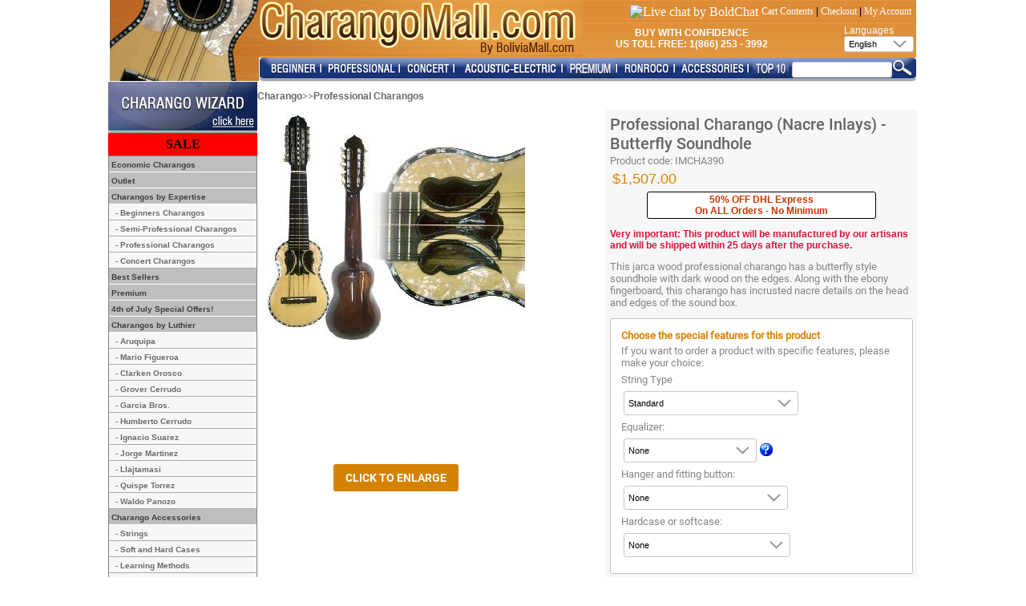

--- FILE ---
content_type: text/html
request_url: https://www.charangomall.com/en/exotic-wood-charangos/professional-charango-nacre-inlays-butterfly-soundhole-p-12664.html
body_size: 14316
content:

<!doctype html public "-//W3C//DTD HTML 4.01 Transitional//EN">
<html dir="LTR" lang="en">
    <head>
        <meta http-equiv="Content-Type" content="text/html; charset=iso-8859-1">
        <meta name="description" content="Professional Charango (Nacre Inlays) - Butterfly Soundhole - Charango Mall: The world's largest charango store. Top quality instruments and accessories from the best charango luthiers.">
        <meta name="keywords" content="Professional Charango (Nacre Inlays) - Butterfly Soundhole - charango, charangos Bolivia">
        <title>Professional Charango (Nacre Inlays) - Butterfly Soundhole - Charango Mall</title>
        <base href="https://www.charangomall.com/">
        <link rel="stylesheet" type="text/css" href="cm_varios.css?v=3"> 
        <script type="text/javascript" src="/imagenes/js/jquery/jquery-1.9.0.js"></script>
        <script type="text/javascript" src="includes/js/jquery.blockUI.js?=1"></script>
        <script language="javascript">
            function layer_carrito_abrir() {
                $.ajax({
                    type: "POST",
                    url: "carrito_actualizar.php",
                    data: $("form[name='cart_quantity']").serialize(),
                    success: function (response) {
                        var posicion_x = (screen.width / 2) - (675 / 2);
                        var posicion_y = (screen.height / 2) - (700 / 2);
                        //alert(response);
                        $('#layer_carrito').html(response);
                        $.blockUI({message: $('#layer_carrito'), css: {'width': '654px', 'left': posicion_x, 'top': posicion_y, 'border': '2px solid #dfdfdf'}});
                    }
                });
            }
            function layer_carrito_cerrar(v) {
                $.unblockUI();
                if (v == 1) {
                    $.ajax({
                        type: "POST",
                        url: "carrito_actualizar.php",
                        data: $("form[name='form_sugeridos']").serialize(),
                        success: function () {
                            window.location.href = "https://www.charangomall.com/shopping_cart.php";
                        }
                    });
                } else {
                    return false;
                }
            }
            function raisePopupWindow(url, size) {
                window.open(url, 'popupWindow', 'toolbar=no,location=no,directories=no,status=no,menubar=no,scrollbars=yes,resizable=yes,copyhistory=no,' + size + ',screenX=100,screenY=100,top=50,left=150')
            }
            function ver_info_se() {
                window.open('popup_a.php', 'ShowSeguroEnvioInfo', 'toolbar=no,location=no,directories=no,status=no,menubar=no,scrollbars=yes,resizable=no,copyhistory=no,width=300,height=350,screenX=150,screenY=150,top=150,left=150');
            }
            function ver_info_eqz() {
                window.open('popup_b.php', 'ShowEcualizadorInfo', 'toolbar=no,location=no,directories=no,status=no,menubar=no,scrollbars=yes,resizable=no,copyhistory=no,width=400,height=450,screenX=150,screenY=150,top=150,left=150');
            }
            vista_ef = null;

            function showEF(id) {
                vista_ef = document.getElementById(id);
                vista_ef.style.display = "block";
                vista_ef.style.left = "540px";//(x - 350) + "px";
                vista_ef.style.top = "295px";//(y - 250) + "px";
            }

            function hideEF() {
                vista_ef.style.display = "none";
            }
            function cambioImagen(val, dst) {
                var dc = document.getElementById('id_funda');

                var txt = dst.text;
                if (val == '5') {
                    val = '';
                } else {
                    //val = val + "_";
                }
                if (dc) {
                    if (val != '') {
                        var id_layer = 'imglayer_' + val;
                        //dc.innerHTML = " cambiando,,,";
                        //alert("div layer : "+id_layer);
                        dc.innerHTML = "<img src='https://www.charangomall.com/images/views/cases/funda_s" + val + ".jpg' border='0' onmouseout='hideEF()' onmouseover=\"showEF(\'" + id_layer + "\')\" >" + // "<br>valor "+id_layer+
                                "<span id='" + id_layer + "' style='border: 1px solid black; padding: 5px; display: none; text-align: center; font-weight: bold; position: absolute; background-color: white; z-index: 1;' >" +
                                "<table border='0' cellpadding='0' cellspacing='0'><tr><td>" +
                                "<img src='https://www.charangomall.com/images/views/cases/funda_g" + val + ".jpg'></td></tr>\n" +
                                "<tr><td align='center'><p>" + txt + "</p></td></tr></table></span><br>" +
                                "";
                        //alert("evento "+val);
                    } else {
                        dc.innerHTML = "";
                    }
                }
            }
        </script>
    </head>
    <body marginwidth="0" marginheight="0" topmargin="0" bottommargin="0" leftmargin="0" rightmargin="0">
        <div id="layer_carrito" style="display:none; cursor: default"></div>    
        <!-- SCRIPTS HEADER -->
<!-- Google Tracker -->
<script type="text/javascript">
var gaJsHost = (("https:" == document.location.protocol) ?
"https://ssl." : "http://www.");
document.write(unescape("%3Cscript src='" + gaJsHost +
"google-analytics.com/ga.js' type='text/javascript'%3E%3C/script%3E"));
</script>
<script type="text/javascript">

   var _gaq = _gaq || [];
   _gaq.push(['_setAccount', 'UA-41704121-1']);
   _gaq.push(['_trackPageview']);

   (function() {
     var ga = document.createElement('script'); ga.type = 'text/javascript'; ga.async = true;
     ga.src = ('https:' == document.location.protocol ? 'https://ssl' : 'http://www') + '.google-analytics.com/ga.js';
     var s = document.getElementsByTagName('script')[0];
s.parentNode.insertBefore(ga, s);
   })();

</script>
<!-- End Google Tracker -->
<!-- Google Analytics -->
<script>
(function(i,s,o,g,r,a,m){i['GoogleAnalyticsObject']=r;i[r]=i[r]||function(){
(i[r].q=i[r].q||[]).push(arguments)},i[r].l=1*new Date();a=s.createElement(o),
m=s.getElementsByTagName(o)[0];a.async=1;a.src=g;m.parentNode.insertBefore(a,m)
})(window,document,'script','//www.google-analytics.com/analytics.js','ga');
ga('create', 'UA-41704121-1', 'auto');
</script>   
<!-- End Google Analytics -->
<!-- Facebook Pixel Code -->
<script>
!function(f,b,e,v,n,t,s){if(f.fbq)return;n=f.fbq=function(){n.callMethod?
n.callMethod.apply(n,arguments):n.queue.push(arguments)};if(!f._fbq)f._fbq=n;
n.push=n;n.loaded=!0;n.version='2.0';n.queue=[];t=b.createElement(e);t.async=!0;
t.src=v;s=b.getElementsByTagName(e)[0];s.parentNode.insertBefore(t,s)}(window,
document,'script','https://connect.facebook.net/en_US/fbevents.js');

fbq('init', '1415384398734039');
fbq('track', "PageView");</script>
<noscript><img height="1" width="1" style="display:none"
src="https://www.facebook.com/tr?id=1415384398734039&ev=PageView&noscript=1"
/></noscript>
<!-- End Facebook Pixel Code -->
<!-- Hotjar Tracking Code for http://www.charangomall.com -->
<script>
    (function(h,o,t,j,a,r){
        h.hj=h.hj||function(){(h.hj.q=h.hj.q||[]).push(arguments)};
        h._hjSettings={hjid:980387,hjsv:6};
        a=o.getElementsByTagName('head')[0];
        r=o.createElement('script');r.async=1;
        r.src=t+h._hjSettings.hjid+j+h._hjSettings.hjsv;
        a.appendChild(r);
    })(window,document,'https://static.hotjar.com/c/hotjar-','.js?sv=');
</script>

<table width="1006" border="0" cellspacing="0" cellpadding="0" align="center">
  <tr>
     <td width="186" valign="top"><table border="0" cellpadding="0" cellspacing="0">
        <tr>
           <td width="186"><a href="en/" ><img src="includes/languages/english/images/charangomall/logo_mall.jpg?v=3" border="0" alt="" width="186" height="70"></a></td>
        </tr>
        <tr>
           <td width="186"><img src="includes/languages/english/images/charangomall/home_bm.jpg?v=3" border="0" alt="" width="186" height="31"></td>
        </tr>
     </table></td>
     <td valign="top" width="820">
        <table width="100%" border="0" cellpadding="0" cellspacing="0" bgcolor="#cf8400">
           <tr>
              <td valign="top" background="includes/languages/english/images/charangomall/cm_wood.jpg"><table width="100%" border="0" cellpadding="0" cellspacing="0">
                 <tr>
                    <td valign="top" align="left"><a href="https://www.charangomall.com/" ><img src="includes/languages/english/images/charangomall/top_logo.jpg?v=3" border="0" alt="" width="404" height="70"></a></td>
                    <td valign="top" align="right"><table width="100%" border="0">
                        <tr>
                            <td colspan="2">
                               <!--Inicio de Ayuda-->
                               <table width="100%" border="0" cellspacing="0" cellpadding="0">
                                  <tr>
                                     <td align="right" class="Texto">
                                         <table>
                                             <tr>
                                                 <td>
                                                     <!-- BoldChat Live Chat Button HTML v4.00 (Type=Web,ChatButton=CHM Live Chat Button,Website=www.charangomall.com) --> 
<div style="text-align: center; white-space: nowrap;">
  <a href="https://livechat.boldchat.com/aid/893977618340922672/bc.chat?resize=true&amp;cbdid=8006674861069226902&amp;wdid=2085391727506632627&amp;vr=&amp;vn=&amp;vi=&amp;ve=&amp;vp=&amp;iq=&amp;curl=" target="_blank" onclick="window.open((window.pageViewer &amp;&amp; pageViewer.link || function(link){return link;})(this.href + (this.href.indexOf('?')>=0 ? '&amp;' : '?') + 'url=' + escape(document.location.href)), 'Chat1195924857776138883', 'toolbar=0,scrollbars=1,location=0,statusbar=0,menubar=0,resizable=1,width=640,height=480');return false;">
   <div>
       <script language="JavaScript" type="text/javascript"> var bccbId = Math.random(); document.write(unescape('%3Cimg alt="Live chat by BoldChat" src="' + (('https:' == document.location.protocol) ? 'https:' : 'http:') + '//cbi.boldchat.com/aid/893977618340922672/bc.cbi?cbdid=8006674861069226902&amp;wdid=2085391727506632627" border="0" id=' + bccbId + ' /%3E')); var bccb = {id: bccbId, bdid: '8006674861069226902', rdid: null, type: 'chat'}; var _bcvma = _bcvma || []; if(window.pageViewer && pageViewer.addButton) pageViewer.addButton(button); else _bcvma.push(['addButton', bccb]);</script></div>
  </a>
</div>
<!-- /BoldChat Live Chat Button HTML v4.00 -->
                                                 </td>
                                                 <td align="right" class="Texto">
                                                   <a href='https://www.charangomall.com/shopping_cart.php' class='Texto_header_sombrero'>Cart Contents</a> | <a href='https://www.charangomall.com/checkout_shipping.php' class='Texto_header_sombrero'>Checkout</a> | <a href='https://www.charangomall.com/account.php' class='Texto_header_sombrero'>My Account</a>  
                                                 </td>
                                             </tr>
                                             </table>
                                         
                                                 
                                                </td>
                                  </tr>
                               </table>
                               <!--Fin de Ayuda-->
                            </td>
                        </tr>
                        <tr>
                            <td align="right" colspan="2">
                               <!-- INFO_LANG -->
                          	   <table width="100%" border="0" cellpadding="0" cellspacing="0">
                          	      <tr>
                          	         <td align="left" ><p align="center" class="cm_texto_up">Buy with Confidence<br>
                          	            US Toll Free: 1(866) 253 - 3992</p>
                          	         </td>
                          	         <td align="right" width="170">
                          	            <!--Inicio de Paises-->
                          	            <!-- languages //-->

<table border="0" cellpadding="0" cellspacing="0">
    <tr>
        <td colspan="2"><font class="cm_texto">Languages</font></td>
    </tr>
    <tr>
        <td><select onchange="window.location.href=this.options[selectedIndex].value; this.selectedIndex=0" style="height: 20px;">
                	<option selected value='https://www.charangomall.com/en/professional-charangos/professional-charango-nacre-inlays-butterfly-soundhole-p-12664.html'>English</option>
	<option  value='https://www.charangomall.com/es/professional-charangos/charango-profesional-conchado-boca-mariposa-p-12664.html'>Espa&ntilde;ol</option>
	<option  value='https://www.charangomall.com/jp/professional-charangos/professional-charango-nacre-inlays-butterfly-soundhole-p-12664.html'>&#26085;&#26412;&#35486;</option>
	<option  value='https://www.charangomall.com/fr/professional-charangos/charango-professionnel-avec-incrustations-de-nacre-rosace-papillon-p-12664.html'>Fran&ccedil;ais</option>
	<option  value='https://www.charangomall.com/it/professional-charangos/charango-profissional-conchado-boca-borboleta-p-12664.html'>Italiano</option>
	<option  value='https://www.charangomall.com/pt/professional-charangos/charango-professionale-madreperlato-buca-farfalla-p-12664.html'>Portugu&ecirc;s</option>
            </select></td>
    </tr>
</table>
<!-- languages_eof //-->                          	            <!--Fin de Paises-->
                          	         </td>
                          	      </tr>
                          	   </table>
                          	   <!-- INFO_LANG -->
                            </td>
                        </tr>
                        <tr>
                                            <td align="left" width="50%">
                                            </td>
                                            <td width="50%"></td>
                                        </tr>
                        </table>
                    </td>
                 </tr>
              </table></td>
           </tr>
           <tr>
              <td valign="bottom">
                <table width="100%" border="0" cellpadding="0" cellspacing="0" bgcolor="White">
                   <tr>
                      <td valign="bottom" align="left">
                       <table border="0" cellspacing="0" cellpadding="0" width="100%" background="includes/languages/english/images/charangomall/cm_back.jpg">
                         <tr>
                            <td height="29" align="left" width="8"><img src="includes/languages/english/images/charangomall/cm_left.jpg?v=3" border="0" alt="" width="11" height="30"></td>
                            <td height="29" align="left" width="8"><a href='https://www.charangomall.com/en/beginners-charangos-c-424.html'><font size='2'><img src="includes/languages/english/images/tienda/cm_424.jpg?v=3" border="0" alt="Beginners Charangos" title=" Beginners Charangos " width="64" height="30"></font></a></td>
                            <td height="29" align="left" width="8"><img src="includes/languages/english/images/charangomall/cm_sep.jpg?v=3" border="0" alt="" width="5" height="30"></td>
                            <td height="29" align="left" width="8"><a href='https://www.charangomall.com/en/professional-charangos-c-421.html'><font size='2'><img src="includes/languages/english/images/tienda/cm_421.jpg?v=3" border="0" alt="Professional Charangos" title=" Professional Charangos " width="90" height="30"></font></a></td>
                            <td height="29" align="left" width="8"><img src="includes/languages/english/images/charangomall/cm_sep.jpg?v=3" border="0" alt="" width="5" height="30"></td>
                            <td height="29" align="left" width="8"><a href='https://www.charangomall.com/en/concert-charangos-c-422.html'><font size='2'><img src="includes/languages/english/images/tienda/cm_422.jpg?v=3" border="0" alt="Concert Charangos" title=" Concert Charangos " width="60" height="30"></font></a></td>
                            <td height="29" align="left" width="8"><img src="includes/languages/english/images/charangomall/cm_sep.jpg?v=3" border="0" alt="" width="5" height="30"></td>
                            <td height="29" align="left" width="8"><a href='https://www.charangomall.com/en/acoustic-electric-charangos-c-3634.html'><font size='2'><img src="includes/languages/english/images/tienda/cm_3634.jpg?v=3" border="0" alt="Acoustic-Electric Charangos" title=" Acoustic-Electric Charangos " width="127" height="30"></font></a></td>
                            <td height="29" align="left" width="8"><img src="includes/languages/english/images/charangomall/cm_sep.jpg?v=3" border="0" alt="" width="5" height="30"></td>
                            <td height="29" align="left" width="8"><a href='https://www.charangomall.com/en/premium-c-5644.html'><font size='2'><img src="includes/languages/english/images/tienda/cm_5644.jpg?v=3" border="0" alt="Premium" title=" Premium " width="60" height="30"></font></a></td>
                            <td height="29" align="left" width="8"><img src="includes/languages/english/images/charangomall/cm_sep.jpg?v=3" border="0" alt="" width="5" height="30"></td>
                            <td height="29" align="left" width="8"><a href='https://www.charangomall.com/en/ronrocos-c-5447.html'><font size='2'><img src="includes/languages/english/images/tienda/cm_5447.jpg?v=3" border="0" alt="Ronrocos" title=" Ronrocos " width="64" height="30"></font></a></td>
                            <td height="29" align="left" width="8"><img src="includes/languages/english/images/charangomall/cm_sep.jpg?v=3" border="0" alt="" width="5" height="30"></td>
                            <td height="29" align="left" width="8"><a href='https://www.charangomall.com/en/charango-accessories-c-426.html'><font size='2'><img src="includes/languages/english/images/tienda/cm_426.jpg?v=3" border="0" alt="Charango Accessories" title=" Charango Accessories " width="84" height="30"></font></a></td>
                            <td height="29" align="left" width="8"><img src="includes/languages/english/images/charangomall/cm_sep.jpg?v=3" border="0" alt="" width="5" height="30"></td>
                            <td height="29" align="left" width="8"><a href='https://www.charangomall.com/en/best-sellers-c-5646.html'><font size='2'><img src="includes/languages/english/images/tienda/cm_5646.jpg?v=3" border="0" alt="Best Sellers" title=" Best Sellers " width="45" height="30"></font></a></td>
                            <td align="right"><form name="quick_find" action="https://www.charangomall.com/advanced_search_result.php" method="get" onSubmit="return check_form_search_box(this);">                                <table border="0" cellpadding="0" cellspacing="0">
                                 <tr>
                                    <td height="29" align="right"><form name="quick_find" action="https://www.charangomall.com/advanced_search_result.php" method="get" onSubmit="return check_form_search_box(this);"><input type="hidden" name="inc_subcat" value="1"><input type="text" name="keywords" size="16" maxlength="80" style="width: 125px; height:20px; "> <input type="hidden" name="osCsid" value="7su8bo7f1ie29k1oku8ghaagk6"></td>
                                    <td height="29" align="right"><input type="image" src="includes/languages/english/images/buttons/boton_cm.jpg" border="0" alt="Quick Find" title=" Quick Find "></td>
                                 </tr>
                              </table>
                              </form>
                            </td>
                         </tr>
                       </table>
                      </td>
                   </tr>
                </table>
              </td>
           </tr>
        </table>
     </td>
  </tr>
</table>        <table border="0" width="1006" cellspacing="0" cellpadding="0" align="center">
            <tr>
                                    <td valign="top" width="170">
                        <table border="0" width="170" cellspacing="0" cellpadding="0">
                            <td>
                                <table border="0" width="100" cellspacing="0" cellpadding="0" align="left">
                                    <tr>
    <td valign="top">
        <table border="0" cellpadding="0" cellspacing="0">
            <tr>
                <td><a href="https://www.charangomall.com/charango_searcher.php"><img src="includes/languages/english/images/charangomall/cm_engine.jpg?v=3" border="0" alt="" width="186" height="64"></a></td>
            </tr>
            <tr>
                <td align="center" style=" padding: 5px; font-family: Arial; color: #ffffff; background: red;"><a style="color:#000000;" href="https://www.charangomall.com/en/specials.html"><b>SALE</b></a></td>
            </tr>
            <tr>
                <td></td>
            </tr>
            <tr>
                <td class="cm_categorias">
                    <!-- categories //-->
<table border='0' cellpadding='0' cellspacing='0' class='cm_tabla_gris' width='100%'><tr><td class='cm_cat_princ'><a class="cm_menu_principal" href="https://www.charangomall.com/en/economic-charangos-c-5653.html" title="Economic Charangos">&nbsp;Economic Charangos</a></td></tr>
<tr><td class='cm_cat_princ'><a class="cm_menu_principal" href="https://www.charangomall.com/en/outlet-c-5649.html" title="Outlet">&nbsp;Outlet</a></td></tr>
<tr><td class='cm_cat_princ'><font class="cm_menu_principal_1">&nbsp;Charangos by Expertise</font></td></tr>
<tr><td class='cm_cat_sub'>&nbsp;&nbsp;<a class="cm_menu_sub" href="https://www.charangomall.com/en/beginners-charangos-c-424.html" title="Beginners Charangos">- Beginners Charangos</a></td></tr>
<tr><td class='cm_cat_sub'>&nbsp;&nbsp;<a class="cm_menu_sub" href="https://www.charangomall.com/en/semi-professional-charangos-c-5600.html" title="Semi-Professional Charangos">- Semi-Professional Charangos</a></td></tr>
<tr><td class='cm_cat_sub'>&nbsp;&nbsp;<a class="cm_menu_sub" href="https://www.charangomall.com/en/professional-charangos-c-421.html" title="Professional Charangos">- Professional Charangos</a></td></tr>
<tr><td class='cm_cat_sub'>&nbsp;&nbsp;<a class="cm_menu_sub" href="https://www.charangomall.com/en/concert-charangos-c-422.html" title="Concert Charangos">- Concert Charangos</a></td></tr>
<tr><td class='cm_cat_princ'><a class="cm_menu_principal" href="https://www.charangomall.com/en/best-sellers-c-5646.html" title="Best Sellers">&nbsp;Best Sellers</a></td></tr>
<tr><td class='cm_cat_princ'><a class="cm_menu_principal" href="https://www.charangomall.com/en/premium-c-5644.html" title="Premium">&nbsp;Premium</a></td></tr>
<tr><td class='cm_cat_princ'><a class="cm_menu_principal" href="https://www.charangomall.com/en/4th-of-july-special-offers-c-5643.html" title="4th of July Special Offers!">&nbsp;4th of July Special Offers!</a></td></tr>
<tr><td class='cm_cat_princ'><font class="cm_menu_principal_1">&nbsp;Charangos by Luthier</font></td></tr>
<tr><td class='cm_cat_sub'>&nbsp;&nbsp;<a class="cm_menu_sub" href="https://www.charangomall.com/en/aruquipa-c-4850.html" title="Aruquipa">- Aruquipa</a></td></tr>
<tr><td class='cm_cat_sub'>&nbsp;&nbsp;<a class="cm_menu_sub" href="https://www.charangomall.com/en/mario-figueroa-c-5645.html" title="Mario Figueroa">- Mario Figueroa</a></td></tr>
<tr><td class='cm_cat_sub'>&nbsp;&nbsp;<a class="cm_menu_sub" href="https://www.charangomall.com/en/clarken-orosco-c-4851.html" title="Clarken Orosco">- Clarken Orosco</a></td></tr>
<tr><td class='cm_cat_sub'>&nbsp;&nbsp;<a class="cm_menu_sub" href="https://www.charangomall.com/en/grover-cerrudo-c-4852.html" title="Grover Cerrudo">- Grover Cerrudo</a></td></tr>
<tr><td class='cm_cat_sub'>&nbsp;&nbsp;<a class="cm_menu_sub" href="https://www.charangomall.com/en/garcia-bros-c-5198.html" title="Garcia Bros.">- Garcia Bros.</a></td></tr>
<tr><td class='cm_cat_sub'>&nbsp;&nbsp;<a class="cm_menu_sub" href="https://www.charangomall.com/en/humberto-cerrudo-c-4853.html" title="Humberto Cerrudo">- Humberto Cerrudo</a></td></tr>
<tr><td class='cm_cat_sub'>&nbsp;&nbsp;<a class="cm_menu_sub" href="https://www.charangomall.com/en/ignacio-suarez-c-5199.html" title="Ignacio Suarez">- Ignacio Suarez</a></td></tr>
<tr><td class='cm_cat_sub'>&nbsp;&nbsp;<a class="cm_menu_sub" href="https://www.charangomall.com/en/jorge-martinez-c-4854.html" title="Jorge Martinez">- Jorge Martinez</a></td></tr>
<tr><td class='cm_cat_sub'>&nbsp;&nbsp;<a class="cm_menu_sub" href="https://www.charangomall.com/en/llajtamasi-c-5590.html" title="Llajtamasi">- Llajtamasi</a></td></tr>
<tr><td class='cm_cat_sub'>&nbsp;&nbsp;<a class="cm_menu_sub" href="https://www.charangomall.com/en/quispe-torrez-c-5158.html" title="Quispe Torrez">- Quispe Torrez</a></td></tr>
<tr><td class='cm_cat_sub'>&nbsp;&nbsp;<a class="cm_menu_sub" href="https://www.charangomall.com/en/waldo-panozo-c-4857.html" title="Waldo Panozo">- Waldo Panozo</a></td></tr>
<tr><td class='cm_cat_princ'><font class="cm_menu_principal_1">&nbsp;Charango Accessories</font></td></tr>
<tr><td class='cm_cat_sub'>&nbsp;&nbsp;<a class="cm_menu_sub" href="https://www.charangomall.com/en/strings-c-5481.html" title="Strings">- Strings</a></td></tr>
<tr><td class='cm_cat_sub'>&nbsp;&nbsp;<a class="cm_menu_sub" href="https://www.charangomall.com/en/soft-and-hard-cases-c-5051.html" title="Soft and Hard Cases">- Soft and Hard Cases</a></td></tr>
<tr><td class='cm_cat_sub'>&nbsp;&nbsp;<a class="cm_menu_sub" href="https://www.charangomall.com/en/learning-methods-c-5226.html" title="Learning Methods">- Learning Methods</a></td></tr>
<tr><td class='cm_cat_sub'>&nbsp;&nbsp;<a class="cm_menu_sub" href="https://www.charangomall.com/en/equalizer-system-c-5448.html" title="Equalizer System">- Equalizer System</a></td></tr>
<tr><td class='cm_cat_sub'>&nbsp;&nbsp;<a class="cm_menu_sub" href="https://www.charangomall.com/en/charango-sets-c-4336.html" title="Charango Sets">- Charango Sets</a></td></tr>
<tr><td class='cm_cat_sub'>&nbsp;&nbsp;<a class="cm_menu_sub" href="https://www.charangomall.com/en/other-accessories-c-5221.html" title="Other Accessories">- Other Accessories</a></td></tr>
<tr><td class='cm_cat_princ'><font class="cm_menu_principal_1">&nbsp;Learning Methods</font></td></tr>
<tr><td class='cm_cat_sub'>&nbsp;&nbsp;<a class="cm_menu_sub" href="https://www.charangomall.com/en/methods-printed-c-5373.html" title="Methods (Printed)">- Methods (Printed)</a></td></tr>
<tr><td class='cm_cat_sub'>&nbsp;&nbsp;<a class="cm_menu_sub" href="https://www.charangomall.com/en/tabs-bank-c-5650.html" title="Tabs Bank">- Tabs Bank</a></td></tr>
<tr><td class='cm_cat_sub'>&nbsp;&nbsp;<a class="cm_menu_sub" href="https://www.charangomall.com/en/online-courses-c-5368.html" title="Online Courses">- Online Courses</a></td></tr>
<tr><td class='cm_cat_princ'><font class="cm_menu_principal_1">&nbsp;Special Charangos</font></td></tr>
<tr><td class='cm_cat_sub'>&nbsp;&nbsp;<a class="cm_menu_sub" href="https://www.charangomall.com/en/acoustic-electric-charangos-c-3634.html" title="Acoustic-Electric Charangos">- Acoustic-Electric Charangos</a></td></tr>
<tr><td class='cm_cat_sub'>&nbsp;&nbsp;<a class="cm_menu_sub" href="https://www.charangomall.com/en/ukulele-c-5640.html" title="Ukulele">- Ukulele</a></td></tr>
<tr><td class='cm_cat_sub'>&nbsp;&nbsp;<a class="cm_menu_sub" href="https://www.charangomall.com/en/ronrocos-c-5447.html" title="Ronrocos">- Ronrocos</a></td></tr>
<tr><td class='cm_cat_sub'>&nbsp;&nbsp;<a class="cm_menu_sub" href="https://www.charangomall.com/en/hualaycho-maulincho-c-5446.html" title="Hualaycho / Maulincho">- Hualaycho / Maulincho</a></td></tr>
<tr><td class='cm_cat_sub'>&nbsp;&nbsp;<a class="cm_menu_sub" href="https://www.charangomall.com/en/charangones-c-5445.html" title="Charangones">- Charangones</a></td></tr>
<tr><td class='cm_cat_sub'>&nbsp;&nbsp;<a class="cm_menu_sub" href="https://www.charangomall.com/en/carved-charangos-c-5597.html" title="Carved Charangos">- Carved Charangos</a></td></tr>
<tr><td class='cm_cat_sub'>&nbsp;&nbsp;<a class="cm_menu_sub" href="https://www.charangomall.com/en/exotic-wood-charangos-c-5634.html" title="Exotic Wood Charangos">- Exotic Wood Charangos</a></td></tr>
<tr><td class='cm_cat_princ'><font class="cm_menu_principal_1">&nbsp;Special Services</font></td></tr>
<tr><td class='cm_cat_sub'>&nbsp;&nbsp;<a class="cm_menu_sub" href="https://www.charangomall.com/en/best-selling-charangos-c-5425.html" title="Best Selling Charangos">- Best Selling Charangos</a></td></tr>

</table>
<!-- categories_eof //--></td>
            </tr>
            <tr>
                <td><a href="https://www.charangomall.com/en/charango-new-products.html"><img src="includes/languages/english/images/charangomall/cm_novedades.jpg?v=3" border="0" alt="" width="186" height="35"></a></td>
            </tr>
                            <tr>
                    <td><a href="https://www.charangomall.com/en/charango-faqs.html"><img src="includes/languages/english/images/charangomall/cm_faqs.jpg?v=3" border="0" alt="" width="186" height="81"></a></td>
                </tr>
                                <tr>
                    <td><a href="https://www.charangomall.com/en/charango-online.html"><img src="includes/languages/english/images/charangomall/cm_cursos.jpg?v=3" border="0" alt="" width="186" height="57"></a></td>
                </tr>
                        </table>
    </td>
</tr>
                                </table>
                            </td>
                        </table>
                    </td>                
                                    <td width="" valign="top" >
                                        <form name="cart_quantity" action="https://www.charangomall.com/product_info2.php?language=en&amp;cName=exotic-wood-charangos&amp;pName=professional-charango-nacre-inlays-butterfly-soundhole&amp;products_id=12664&amp;action=add_product" method="post"><style>
    span.banner_tag_oferta{
        background: #bb0202 none repeat scroll 0 0;
        border-bottom-right-radius: 3px;
        border-top-right-radius: 3px;
        box-shadow: 0 1px 2px rgba(0, 0, 0, 0.2);
        color: #fff;
        display: inline-block;
        font-size: 11px;
        font-weight: bold;
        height: 18px;
        line-height: 16px;
        margin: 0 0 8px 15px;
        padding: 0 3px 0 7px;
        position: relative;
        text-decoration: none;
        font-family: Arial;
    }

    span.banner_tag_oferta:after{
        background: #fff none repeat scroll 0 0;
        border-radius: 50%;
        box-shadow: -1px -1px 2px rgba(0, 0, 0, 0.4);
        content: "";
        float: left;
        height: 4px;
        left: -2px;
        position: absolute;
        top: 7px;
        width: 4px;
    }
    span.banner_tag_oferta:before{
        border-color: transparent #bb0202 transparent transparent;
        border-style: solid;
        border-width: 9px 12px 9px 0;
        content: "";
        height: 0;
        left: -12px;
        position: absolute;
        top: 0;
        width: 0;  
    }
</style>
<input type="hidden" name="tipo" value="adicionar">
<table border="0" width="100%" cellspacing="0" cellpadding="0" class="fuente">
            <tr><td><div style="height: 10px;"></div></td></tr>
        <tr>
            <td><font><a href="https://www.charangomall.com/" class="menu2">Charango</a>&gt;&gt;<a href="https://www.charangomall.com/en/professional-charangos-c-421.html" class="menu2">Professional Charangos</a></font></td>
        </tr>
        <tr><td><div style="height: 10px;"></div></td></tr>
        <tr>
            <td>
                <script>
                    function vistas(v) {
                        var n = $("#n_img").val();
                        for (var i = 0; i < n; i++) {
                            if (v == i) {
                                $("#borde_" + i).css({'border': '1px #b1292c solid'})
                                $("#img_" + v).css({'display': 'block'});
                            } else {
                                $("#borde_" + i).css({'border': '1px #c1c1c1 solid'});
                                $("#img_" + i).css({'display': 'none'});
                            }
                        }
                    }
                </script>
                <table width="100%" border="0" cellpadding="0" cellspacing="0"  class="fuente">
                    <tr>
                        <td valign="top">
                                                        <input type="hidden" id="n_img" value="0">
                            <table width="100%" border="0" cellpadding="0" cellspacing="0"  class="fuente">
                                <tr>
                                    <td valign="top" align="center" style=" padding: 5px;">
                                        <div style="width: 322px; height: 425px; border: 1px white solid;">
                                            <img id="img_0" style="display:block; margin:auto; max-width: 100%;  max-height: 100%;" src="images/IMCHA390_M.jpg" alt=''/>
                                                                                    </div>
                                        <div style=" height: 10px;"></div>
                                                                                <input type="button" class="boton_principal curbo" value="Click to enlarge" onclick="raisePopupWindow('https://www.charangomall.com/popup_image2.php?pID=12664', width=550, height=620)">
                                    </td>
                                    <td valign="top" align="center" width="66">
                                                                            </td>
                                <tr>
                            </table>
                        </td>
                        <td style=" width: 10px;"> </td>
                        <td align="right" valign="top">
                            <div style="width: 380px; padding: 5px; background: #f7f7f7" class="curbo">
                                <table width="100%" border="0" cellpadding="1" cellspacing="0" class="fuente">
                                    <tr>
                                        <td class="titulo">Professional Charango (Nacre Inlays) - Butterfly Soundhole</td>
                                    </tr>
                                    <tr>
                                        <td>
                                            <font>Product code:</font> <font>IMCHA390<input type="hidden" name="products_id" value="12664"></font>
                                        </td>
                                    </tr>
                                    <tr>
                                        <td align="left" valign="top">
                                            <table class="fuente" border="0">
                                                <tr>
                                                    <td class="precio">$1,507.00</td>
                                                    <td style=" padding-top: 7px"></td>
                                                </tr>
                                            </table>
                                        </td>
                                    </tr>
                                    <tr>
                                        <td align="center">    <div style="border:#000000 1px solid; background-color:#FFFFFF; padding:2px; width:280px;" class="curbo">
        <table width="100%" border="0" cellspacing="0" cellpadding="0" align="center">
            <tr>
                <td align="center">
                    <font style="font-family: Arial;font-size: 12px;font-weight: bold;color:#CC3300; font-size:12px; text-align:center;">
                    50% OFF DHL Express</br>On ALL Orders &#45; No Minimum 
                    </font>
                </td>
            </tr>
        </table>
    </div>
    </td>
                                    </tr>
                                    <tr>
                                        <td class="espacio"></td>
                                    </tr>
                                    <tr>
                                                <td style="font-family: Arial; color: crimson; font-weight: bold; font-size: 12px;">
                                                    Very important: This product will be manufactured by our artisans and will be shipped within 25 days after the purchase.                                                </td>
                                            </tr>
                                    <tr>
                                        <td class="espacio"></td>
                                    </tr>
                                    <tr>
                                        <td>This jarca wood professional charango has a butterfly style soundhole with dark wood on the edges. Along with the ebony fingerboard, this charango has incrusted nacre details on the head and edges of the sound box.</td>
                                    </tr>
                                    <tr>
                                        <td class="espacio"></td>
                                    </tr>
                                    <tr>
                                        <td>
                                            <div style=" background:#ffffff; border: 1px #c1c1c1 solid; padding: 10px;" class="curbo">
                                                 
<table border="0" class="fuente">
    <tr>
        <td style="color:#DC8200"><b>Choose the special features for this product</b></td>
    </tr>
    <tr>
        <td>If you want to order a product with specific features, please make your choice:</td>
    </tr>
</table>
<table border="0" class="fuente">
            <tr>
            <td>String Type</td>
        </tr>
                    <tr>
                <td>
                    <table border="0" class="fuente">
                        <tr>
                            <td>
                                                                <select name="id[50]" >
                                                                            <option value="263">Standard </option>
                                                                                <option value="107">Metalic Medina Artiga-1240 (+$16.83)</option>
                                                                                <option value="108">Nylon Medina Artiga - 1230 (+$14.53)</option>
                                                                        </select>
                            </td>
                                                    </tr>    
                    </table>
                </td>                
            </tr>
                    <tr>
            <td>Equalizer:</td>
        </tr>
                    <tr>
                <td>
                    <table border="0" class="fuente">
                        <tr>
                            <td>
                                                                <select name="id[51]" >
                                                                            <option value="120">None</option>
                                                                                <option value="117">ARTEC FS-4 (+$99.00)</option>
                                                                                <option value="221">ARTEC ASE-N (+$114.00)</option>
                                                                                <option value="222">ARTEC AGE-7 (+$165.00)</option>
                                                                                <option value="223">ARTEC HT-G (+$178.00)</option>
                                                                        </select>
                            </td>
                                                            <td><a href="javascript:ver_info_eqz()"><img src="https://www.charangomall.com/images/icons/icon_info.gif" border="0" align="bottom"></a></td>
                                                        </tr>    
                    </table>
                </td>                
            </tr>
                    <tr>
            <td>Hanger and fitting button:</td>
        </tr>
                    <tr>
                <td>
                    <table border="0" class="fuente">
                        <tr>
                            <td>
                                                                <select name="id[53]" >
                                                                            <option value="120">None</option>
                                                                                <option value="121">Hanger and fitting button (+$14.99)</option>
                                                                        </select>
                            </td>
                                                    </tr>    
                    </table>
                </td>                
            </tr>
                    <tr>
            <td>Hardcase or softcase:</td>
        </tr>
                    <tr>
                <td>
                    <table border="0" class="fuente">
                        <tr>
                            <td>
                                                                <select name="id[76]"  onChange='javascript:cambioImagen(this.options[selectedIndex].value, this.options[selectedIndex])' >
                                                                            <option value="120">None</option>
                                                                                <option value="225">Awayo softcase (+$16.60)</option>
                                                                                <option value="226">Canvas softcase 1 (+$20.00)</option>
                                                                                <option value="227">Classic hardcase (+$56.00)</option>
                                                                                <option value="228">Aluminium hardcase (+$99.00)</option>
                                                                                <option value="229">Awayo hardcase (+$56.00)</option>
                                                                                <option value="230">Hardcase - Awayo Detail (+$52.00)</option>
                                                                                <option value="231">Hardcase A model (+$56.99)</option>
                                                                                <option value="232">Charango  - quena case (+$59.00)</option>
                                                                                <option value="233">Canvas softcase 2 (+$24.15)</option>
                                                                                <option value="234">Semi rigid case (+$75.00)</option>
                                                                        </select>
                            </td>
                                                    </tr>    
                    </table>
                </td>                
            </tr>
                            <tr>
                    <td id="id_funda"></td>
                </tr>
                </table>                                            </div>
                                        </td>
                                    </tr>
                                    <tr>
                                        <td class="espacio"></td>
                                    </tr>
                                    <tr>
                                        <td align="right"><input class="boton_principal curbo" onclick="layer_carrito_abrir()" type="button" name="add_car" value="Add to Cart"></td>
                                    </tr>
                                    <tr>
                                        <td class="espacio"></td>
                                    </tr>
                                    <tr>
                                        <td>
                                            <div style=" background:#ffffff; border: 1px #c1c1c1 solid; padding: 10px;" class="curbo">
                                                <b>Characteristics: </b><br>Sound box: White pine <br>Finger board: Ebony<br>Type of wood: Jarca<br>Soundhole: Butterfly<br>General Features: Nacre inlays on the edges and the headstock<br>Strings: Nylon 1240<br>Tuning pins: Metallic<br>Bridge: Bone frets<br>Scale: 37<br>Tuning: Mi 4. 40<br>Frequency: 4. 40 Hz<br><br><b>Dimensions: </b><br>Length: 66 cm (25. 98")<br>Width: 18 cm (7. 08")<br><br>There are many stories of how the charango came to be made with it's distinctive diminutive sound box of armadillo. One story says that the native musicians liked the sound the vihuela (an ancestor of the Classical Guitar) made, but lacked the technology to shape the wood in that manner. Another story says that the Spaniards prohibited natives from practicing their ancestral music, and that the charango was a (successful) attempt to make a lute that could be easily hidden under a garment. It is believed the charango originated in the 18th century Andes somewhere in modern-day Potosí Bolivia, probably from Amerindian contact with Spanish settlers.                                            </div>
                                        </td>
                                    </tr>                                
                                </table> 
                            </div>
                        </td>
                    </tr>
                </table>
            </td>
        </tr>
        <tr>
            <td>
                    <table width="100%" cellspacing="5" cellpadding="0">
        <tr>
            <td align="left"><font class="menu2"><b>We also suggest these items<b></font></td>
                        </tr>
                        <tr>
                            <td class="main" valign="top" align="center">
                                <table border="0" cellspacing="0" cellpadding="2">
                                    <tr>
                                                                                    <td width="160" align="center" valign="middle" class="cm_xsell_top" ><a href="https://www.charangomall.com/en/soft-and-hard-cases/charango-awayo-bag-p-160.html"><img src="images/ACS005.jpg?v=3" border="0" alt="Charango Awayo Bag" title=" Charango Awayo Bag " width="80" height="139"></a></td>
                                                                                        <td width="160" align="center" valign="middle" class="cm_xsell_top" ><a href="https://www.charangomall.com/en/other-accessories/charango-pegs-p-4095.html"><img src="images/ACCE0405.jpg?v=3" border="0" alt="Charango Pegs" title=" Charango Pegs " width="80" height="90"></a></td>
                                                                                        <td width="160" align="center" valign="middle" class="cm_xsell_top" ><a href="https://www.charangomall.com/en/soft-and-hard-cases/charango-hard-case-with-aluminum-p-12039.html"><img src="images/ACS038.jpg?v=3" border="0" alt="Charango Hard Case with Aluminum" title=" Charango Hard Case with Aluminum " width="80" height="137"></a></td>
                                                                                </tr>
                                                <tr>
             <td align="center" width="160" class="cm_xsell_med"><a class="menu2" href="https://www.charangomall.com/en/soft-and-hard-cases/charango-awayo-bag-p-160.html">Charango Awayo Bag</a></td>
             <td align="center" width="160" class="cm_xsell_med"><a class="menu2" href="https://www.charangomall.com/en/other-accessories/charango-pegs-p-4095.html">Charango Pegs</a></td>
             <td align="center" width="160" class="cm_xsell_med"><a class="menu2" href="https://www.charangomall.com/en/soft-and-hard-cases/charango-hard-case-with-aluminum-p-12039.html">Charango Hard Case with Aluminum</a></td>
</tr>
            <tr>
             <td align="center" width="160" class="cm_xsell_med"><a class="menu2" href="https://www.charangomall.com/en/soft-and-hard-cases/charango-awayo-bag-p-160.html"><font class="texto_precio_cm">$69.00</font></a></td>
             <td align="center" width="160" class="cm_xsell_med"><a class="menu2" href="https://www.charangomall.com/en/other-accessories/charango-pegs-p-4095.html"><font class="texto_precio_cm">$123.00</font></a></td>
             <td align="center" width="160" class="cm_xsell_med"><a class="menu2" href="https://www.charangomall.com/en/soft-and-hard-cases/charango-hard-case-with-aluminum-p-12039.html"><font class="texto_precio_cm">$427.00</font></a></td>
</tr>
            <tr>
             <td align="center" width="160" class="cm_xsell_bottom" ><input type="checkbox" name="add_recommended[]" value="160"></td>             <td align="center" width="160" class="cm_xsell_bottom" ><input type="checkbox" name="add_recommended[]" value="4095"></td>             <td align="center" width="160" class="cm_xsell_bottom" ><input type="checkbox" name="add_recommended[]" value="12039"></td></tr>
                                </table>
                            </td>
                        </tr>
                        </table>
                                    </td>
        </tr>
        <tr>
            <td>
                <table style="width: 100%">    
    <tr>
        <td><img src="images/estaticos/banner.png" style=" width: 100%"></td>
    </tr>
    <tr>
        <td align="center">
            <table style="width: 810px; font-family: Arial;">
                <tr>
                    <td><img src="images/estaticos/ourartisans.png" style="width: 200px;"></td>
                    <td><img src="images/estaticos/exclusivedesings.png" style="width: 200px;"></td>
                    <td><img src="images/estaticos/uniquesound.png" style="width: 200px;"></td>
                    <td><img src="images/estaticos/story.png" style="width: 200px;"></td>
                </tr>
                <tr>
                    <td valign="top"><b style="color: #002734;">Our Artisans</b><br><br>
                        <label style="color: #9c9c9c;">We have a team of artisans and luthiers specialized in creating the best quality charangos, with the authentic and traditional Bolivian method.</label>
                    </td>
                    <td valign="top"><b style="color: #002734;">Exclusive Designs</b><br><br>
                        <label style="color: #9c9c9c;">We have the largest variety of charangos and ronrocos, exclusive designs, artistically carved in the finest woods.</label>
                    </td>
                    <td valign="top"><b style="color: #002734;">Unique Sound</b><br><br>
                        <label style="color: #9c9c9c;">The charango has five pairs of strings, typically tuned GCEAE. Unlike most other stringed instruments, all ten strings are tuned within one octave.</label>
                    </td>
                    <td valign="top"><b style="color: #002734;">Story of the Instrument</b><br><br>
                        <label style="color: #9c9c9c;">The charango is believed to have originated in the Andes of the 18th century somewhere in present-day Potosí Bolivia, probably from American Indians' contact with Spanish settlers.</label>
                    </td>
                </tr>
            </table>
        </td>
    </tr>
    <tr>
        <td align="center">
            <table style="width: 810px; font-family: Arial;">
                <tr>
                    <td><img src="images/estaticos/materiales.png" style="width: 330px;"></td>
                    <td style="width: 10px;"></td> 
                    <td><b style="color: #002734;">Materials and Quality</b><br><br> 
                        <label style="color: #002734;">We only use premium woods such as Jacaranda, Mahogany, White Spruce Pine, and the traditional "Naranjillo" looking for the perfect harmony between durability, sound, and aesthetics.
                            We take these traditional woods and put all our passion and knowledge to give you the best possible product. Much more than an instrument, a partner
                            <br><br>
                        </label>
                    </td>
                </tr>
            </table>
        </td>
    </tr>
    <tr>
        <td>
            <div style="position: relative;">
                <img src="images/estaticos/marca.png" style=" width: 100%">
                <div style="width: 70%; position: absolute; right: 0px; top:70px; color: #ffffff; font-size: 20px; font-family: Arial;">
                    With more than 20 years of experience, we are pioneers in selling Bolivian instruments all around the world. We have made a name for ourselves in the industry and we have sold our charangos to the best Latin musicians and composers.
                    We are proud to say that we are the best marketplace with the largest variety of charangos and ronrocos for all types of players</div>
            </div>            
        </td>
    </tr>
</table>            </td>
        </tr>
        <tr>
            <td>
                <style type="text/css">
div#grande {
  position:relative;
  padding:1px 0px 1px 0px;
  width:807px;
  height:235px;
  /*border:1px solid darkgrey;*/
}

div#control_prev {
  position:absolute;
  left:1px;
  top:75px;
  width:30px;
  z-index:5;
}

div#control_next {
  position:absolute;
  right:1px;
  top:75px;
  width:30px;
  z-index:5;
}

div#visual {
  position:relative;
  width:751px;
  height:230px;
  overflow:hidden;
  z-index:2;
  /*border:1px solid red;*/
}
</style>
<script src="includes/js/scroll/dw_event.js" type="text/javascript"></script>
<script src="includes/js/scroll/dw_scroll.js" type="text/javascript"></script>
<script src="includes/js/scroll/scroll_controls.js" type="text/javascript"></script>
<script type="text/javascript">

function init_dw_Scroll() {
    var wndo = new dw_scrollObj('visual', 'lyr1', 't1');
    wndo.setUpScrollControls('scrollLinks');
}

// if code supported, link in the style sheet and call the init function onload
if ( dw_scrollObj.isSupported() ) {
    //dw_writeStyleSheet('css/scroll.css');
    dw_Event.add( window, 'load', init_dw_Scroll);
}

</script>
<!-- also_purchased_products //-->
<table width="100%" cellspacing="0" cellpadding="0">
  <tr>
    <td align="left" class="main">&nbsp;&nbsp;<b>Customers who bought this product also purchased</b></td>
  </tr>
  <tr>
    <td valign="top" align="center"><div id="grande">
	   <div id="scrollLinks">
	      <div id="control_prev"><a class="click_left_by_640_730" href="#"><img src="includes/js/scroll/images/botoncito_final_izq.gif" width="22" height="58" alt="" border="0" /></a></div>
	      <div id="control_next"><a class="click_right_by_640_730" href="#"><img src="includes/js/scroll/images/botoncito_final_der.gif" width="22" height="58" alt="" border="0" /></a></div>
	   </div>
	   <div id="visual">
	   <!-- visual -->
	      <div id="lyr1" class="content">
	      <table border="0" width="100%" cellpadding="2" cellspacing="0" id="t1" >
			 <tr>
			     <td valign="top" align="center"><table border="0" cellpadding="0" cellspacing="0" height="210" width="160">
			         <tr>
			           	<td width="160" height="165" align="center" valign="middle" class="cm_xsell_top"><a href="https://www.charangomall.com/en/strings/ma-1240-medina-artigas-charango-strings-p-4111.html"><img src="images/ACCE0407.jpg?v=3" border="0" alt="MA-1240 Medina Artigas Charango Strings" title=" MA-1240 Medina Artigas Charango Strings " width="80" height="83"></a></td>
			         </tr>
			         <tr>
			           	<td width="160" align="center" valign="middle" class="cm_xsell_bottom"><a class="menu2" href="https://www.charangomall.com/en/strings/ma-1240-medina-artigas-charango-strings-p-4111.html">MA-1240 Medina Artigas Charango Strings</a></td>
			         </tr>
			       </table></td>
			 </tr>
	      </table>
	      </div>
	   </div><!-- visual -->
    </div><!-- grande --></td>
  </tr>
</table>
<!-- also_purchased_products_eof //-->
            </td>
        </tr>
        </table>
</form>                </td>
            </tr>            
        </table>
        
<table width="1006" border="0" cellspacing="0" cellpadding="0" align="center">
    <tr>
        <td height="2"></td>
    </tr>
    <tr>
        <td>
            <table width="100%" border="0" cellspacing="0" cellpadding="0" bgcolor="#d48200">
                <tr>
                    <td align="center"> <!-- Footer htm //-->
                        <table width="80%" border="0" cellspacing="0" cellpadding="5">
                            <tr>
                                <td valign="top" width="20%">
                                    <table width="100%" border="0" cellspacing="0" cellpadding="0">
                                        <tr>
                                            <td height="25" class="footer1">Customers</td>
                                        </tr>
																				  <tr>
											 <td>
												 <a href='en/returns-exchanges.html' class='Menu3'>Returns & Exchanges</a></td>
		
											 </tr>
									                                         <tr>
                                            <td><a href="https://www.charangomall.com/en/contact-us.html" class="Menu3">Contact Us</a></td>
                                        </tr>
                                        <tr>
                                            <td><a href="https://www.charangomall.com/en/help.html" class="Menu3">Help</a></td>
                                        </tr>
                                        <tr>
                                            <td><a href="https://www.charangomall.com/en/faqs.html"class="Menu3">FAQ</a></td>
                                        </tr>                                        
                                        <tr>
                                            <td><a href="https://www.charangomall.com/en/delivery-time.html" class="Menu3">Delivery Time</a></td>
                                        </tr>
                                        <tr>
                                            <td><a href="https://www.charangomall.com/account_history.php" class="Menu3">Order Status</a></td>
                                        </tr>
                                        <tr>
                                            <td><a href="https://www.charangomall.com/account.php" class="Menu3">My Account</a></td>
                                        </tr>
                                    </table>
                                </td>
                                <td valign="top" width="20%">
                                    <table width="100%" border="0" cellspacing="0" cellpadding="0">
                                        <tr>
                                            <td height="25" class="footer1">The Company</td>
                                        </tr>
                                                                                    <tr>
                                                <td><a href="https://www.charangomall.com/en/about-us.html" class="Menu3">About Us</a></td>
                                            </tr>
                                            <tr>
                                                <td><a href="https://www.charangomall.com/en/wholesale.html" class="Menu3">Wholesale</a></td>
                                            </tr>    
                                                                                        <tr>
                                                <td><a href="https://www.charangomall.com/en/catalogs-and-brochures.html" class="Menu3">Brochures and Catalogs</a></td>
                                            </tr>
                                                                                </table>
                                </td>
                                <td valign="top" width="40%">          
<table width="100%" align="right" border="0" cellpadding="0" cellspacing="0">
    <tr valign="top">
        <td width="50%">
            <form name="subscription" action="suscribe.php?cPath=0" method="post">            <table border="0" width="100%" cellpadding="0" cellspacing="0">
                <tr>
                    <td height="25">
                        <font class="footer1">Get Special Offers & More!</font>
                    </td>
                </tr>
                <tr>
                    <td class="tabla_oferta_td" style="padding:0px 3px 0px 2px;">
                        <input type="text" name="email" value="Sign up for email" class="suscribe" id="email" onfocus="this.value=''">                        <input type="hidden" name="categoria" value="4">                        <input type="hidden" name="suscribe" value="1">                        <input type="image" border="0" alt="" src="images/icons/submit.jpg" style="vertical-align:middle" title="Send" />
                    </td>
                </tr>
            </table>
            </form>
        </td>

        <td align="right" width="50%">
            <table width="100%" border="0" cellpadding="0" cellspacing="0">
                <tr align="left">
                    <td   height="25">
                        <font class="footer1">Stay in Touch</font>
                    </td>
                </tr>
                <tr align="left">
                    <td class="tabla_oferta_td">
                        <a target="_blank" href="http://twitter.com/charangomall"><img src="images/commons/thumbs/logo_twiter.png?v=3" border="0" alt="" width="25" height="25"></a>
                        <a target="_blank" href="http://www.facebook.com/CharangoMall"><img src="images/commons/thumbs/logo_facebook.gif?v=20260121129" border="0" alt="" width="25" height="25"></a>
                        <a  target="_blank" href="http://pinterest.com/charangomall/"><img src="images/commons/thumbs/big-p-button.png?v=3" border="0" alt="Follow Me on Pinterest" title=" Follow Me on Pinterest " width="25" height="25"></a>
                        <a  target="_blank" href="http://google.com/+Charangomall-com"><img src="images/commons/thumbs/gmas.jpg?v=3" border="0" alt="Google Plus" title=" Google Plus " width="25" height="25"></a>
                        <script type="text/javascript" src="https://apis.google.com/js/plusone.js">
    {lang: 'en'}
                        </script>
                <g:plusone  href="http://www.charangomall.com"></g:plusone>
        </td>
    </tr>
    <tr>
        <td height="10" width="100%"><font class="footer2">US Toll Free : 1 866 253 3992</font></td>
    </tr>
    
</table>
</td>
</tr>
</table>

</td>
                            </tr>
                        </table>
                        <table width="100%" border="0" cellpadding="0" cellspacing="0">
                            <tr>
                                <td colspan="3" bgcolor="White" height="2"></td>
                            <tr>
                            <tr>
                                <td width="100"></td>
                                <td colspan="2" align="left" height="25" class="footer1">&nbsp;Our Stores</td>
                            </tr>
                            <tr>
                                <td width="100"></td>
                                <td>    <table border="0" width="100%" cellpadding="0" cellspacing="0">
      <tr>
         <td class="Menu3" width="33%" align="right">&nbsp;<a target="_blank" href="http://www.argentinamall.com" class="Menu3" title="ArgentinaMall.com">Argentina : ArgentinaMall.com <img src="images/icons/argentina_icon.gif" border="0"></a></td>
         <td class="Menu3" width="34%" align="right"><a target="_blank" href="http://www.boliviamall.com" class="Menu3" title="BoliviaMall.com">Bolivia : BoliviaMall.com <img src="images/icons/bolivia_icon.gif" border="0"></a></td>
         <td class="Menu3" width="33%" align="right"><a target="_blank" href="http://www.ecuadormall.com" class="Menu3" title="EcuadorMall.com">Ecuador : EcuadorMall.com <img src="images/icons/ecuador_icon.gif" border="0"></a>&nbsp;</td>
      </tr>
    </table>
    <table border="0" width="100%" cellpadding="0" cellspacing="0">
      <tr>
         <td class="Menu3" width="33%" align="right">&nbsp;<a target="_blank" href="http://www.guatemall.com" class="Menu3" title="GuateMall.com">Guatemala : GuateMall.com <img src="images/icons/guatemala_icon.gif" border="0"></a></td>
         <td class="Menu3" width="34%" align="right"><a target="_blank" href="http://www.hondurasmalls.com" class="Menu3" title="HondurasMalls.com">Honduras : HondurasMalls.com <img src="images/icons/honduras_icon.gif" border="0"></a></td>
         <td class="Menu3" width="33%" align="right"><a target="_blank" href="http://www.elsalvadormall.com" class="Menu3" title="ElSalvadorMall.com">El Salvador : ElSalvadorMall.com <img src="images/icons/salvador_icon.gif" border="0"></a>&nbsp;</td>
      </tr>
    </table>
    <table border="0" width="100%" cellpadding="3" cellspacing="3">
      <tr>
         <td width="10%"></td>
		 <td class="Menu3" align="center"><a target="_blank" href="http://www.flores.com.bo" class="Menu3" title="Flores a Domicilio">Flores a Domicilio</a></td>
         <td class="Menu3" align="center"><a target="_blank" href="http://www.latinflores.com" class="Menu3" title="Latin Flores">Latin Flores</a></td>
		  		<td class="Menu3" align="center"><a target="_blank" href="http://www.latinflores.com.br" class="Menu3" title="Floricultura Online">Floricultura Online</a></td>
		         <td class="Menu3" align="center"><a target="_blank" href="http://www.panamahatmall.com/en/" class="Menu3" title="Panama Hats">Panama Hats</a>&nbsp;</td>
        		<td class="Menu3" align="center"><a target="_blank" href="http://www.brazilianbikinimall.com/en/" class="Menu3" title="Brazilian Bikini">Brazilian Bikini</a></td>
						
		<td width="10%"></td>
      </tr>
    </table></td>
                                <td width="50"></td>
                            </tr>
                        </table>
                    </td>
                </tr>
                <tr>
                    <td>
                        <table width="100%" border="0" cellspacing="0" cellpadding="0" height="10">
                            <tr>
                                <td width="10" height="10" valign="bottom"><img src="images/h_12_cm.gif" width="10" height="10"></td>
                                <td height="10" width="100%"></td>
                                <td width="10" valign="bottom"><img src="images/h_13_cm.gif" width="10" height="10"></td>
                            </tr>
                        </table>
                        <table width="100%" border="0" cellspacing="0" cellpadding="0" height="10">
                            <tr bgcolor=white>
                                <td height="10" width="100%" align=center><font class=firma>Copyright © CEGSA S.A.  1999-2026 All rights reserved.<br>
                                    <a href='https://www.charangomall.com/en/terms-conditions.html'><font style='font-family: Arial; font-size: 10px;' color='#000000'>Terms and Conditions</font></a><font color='#000000'>,</font> <a href='https://www.charangomall.com/en/privacy-policy.html'><font style='font-family: Arial; font-size: 10px;' color='#000000'>Privacy Policy</font></a>                                </td>
                            </tr>
                            <tr bgcolor=white>
                                <td height="10" width="100%" align=center>

                                                                        <!--
                                    <div id="thawteseal" style="text-align:center;" title="Click to Verify - This site chose Thawte SSL for secure e-commerce and confidential communications."> 
                                        <div>
                                            <script type="text/javascript" src="https://seal.thawte.com/getthawteseal?host_name=www.boliviamall.com&amp;size=S&amp;lang=en"></script>
                                        </div>
                                    </div>
                                    -->
                                </td>
                            </tr>
                        </table>
                    </td>
                </tr>
            </table>
        </td>
    </tr>
</table>
<!--
<script type="text/javascript">
var gaJsHost = (("https:" == document.location.protocol) ?
"https://ssl." : "http://www.");
document.write(unescape("%3Cscript src='" + gaJsHost +
"google-analytics.com/ga.js' type='text/javascript'%3E%3C/script%3E"));
</script>
<script type="text/javascript">
var pageTracker = _gat._getTracker("UA-228196-1");
pageTracker._initData();
pageTracker._trackPageview();
</script>
-->




<script type="text/javascript">
    // Set to false if opt-in required
    var trackByDefault = true;

    function acEnableTracking() {
        var expiration = new Date(new Date().getTime() + 1000 * 60 * 60 * 24 * 30);
        document.cookie = "ac_enable_tracking=1; expires= " + expiration + "; path=/";
        acTrackVisit();
    }

    function acTrackVisit() {
        var trackcmp_email = '';
        var trackcmp = document.createElement("script");
        trackcmp.async = true;
        trackcmp.type = 'text/javascript';
        trackcmp.src = '//trackcmp.net/visit?actid=1000090058&e='+encodeURIComponent(trackcmp_email)+'&r='+encodeURIComponent(document.referrer)+'&u='+encodeURIComponent(window.location.href);
        var trackcmp_s = document.getElementsByTagName("script");
        if (trackcmp_s.length) {
            trackcmp_s[0].parentNode.appendChild(trackcmp);
        } else {
            var trackcmp_h = document.getElementsByTagName("head");
            trackcmp_h.length && trackcmp_h[0].appendChild(trackcmp);
        }
    }

    if (trackByDefault || /(^|; )ac_enable_tracking=([^;]+)/.test(document.cookie)) {
        acEnableTracking();
    }
</script> <!-- BoldChat Visitor Monitor HTML v4.00 (Website=www.charangomall.com,ChatButton=CHM Floating Chat Button EN ,ChatInvitation=My Invite Ruleset) -->
<script type="text/javascript">
  var _bcvma = _bcvma || [];
  _bcvma.push(["setAccountID", "893977618340922672"]);
  _bcvma.push(["setParameter", "WebsiteDefID", "2085391727506632627"]);
  _bcvma.push(["setParameter", "InvitationDefID", "1509380271994843037"]);
  _bcvma.push(["addFloat", {type: "chat", id: "3697211439513745963"}]);
  _bcvma.push(["pageViewed"]);
  (function(){
    var vms = document.createElement("script"); vms.type = "text/javascript"; vms.async = true;
    vms.src = ('https:'==document.location.protocol?'https://':'http://') + "vmss.boldchat.com/aid/893977618340922672/bc.vms4/vms.js";
    var s = document.getElementsByTagName('script')[0]; s.parentNode.insertBefore(vms, s);
  })();
</script>
<noscript>
<a href="http://www.boldchat.com" title="Live Chat Software" target="_blank"><img alt="Live Chat Software" src="https://vms.boldchat.com/aid/893977618340922672/bc.vmi?wdid=2085391727506632627" border="0" width="1" height="1" /></a>
</noscript>
<!-- /BoldChat Visitor Monitor HTML v4.00 -->

    </body>
</html>


--- FILE ---
content_type: text/html; charset=utf-8
request_url: https://accounts.google.com/o/oauth2/postmessageRelay?parent=https%3A%2F%2Fwww.charangomall.com&jsh=m%3B%2F_%2Fscs%2Fabc-static%2F_%2Fjs%2Fk%3Dgapi.lb.en.2kN9-TZiXrM.O%2Fd%3D1%2Frs%3DAHpOoo_B4hu0FeWRuWHfxnZ3V0WubwN7Qw%2Fm%3D__features__
body_size: 163
content:
<!DOCTYPE html><html><head><title></title><meta http-equiv="content-type" content="text/html; charset=utf-8"><meta http-equiv="X-UA-Compatible" content="IE=edge"><meta name="viewport" content="width=device-width, initial-scale=1, minimum-scale=1, maximum-scale=1, user-scalable=0"><script src='https://ssl.gstatic.com/accounts/o/2580342461-postmessagerelay.js' nonce="fWM32nlZznOlRJJ63nBT0Q"></script></head><body><script type="text/javascript" src="https://apis.google.com/js/rpc:shindig_random.js?onload=init" nonce="fWM32nlZznOlRJJ63nBT0Q"></script></body></html>